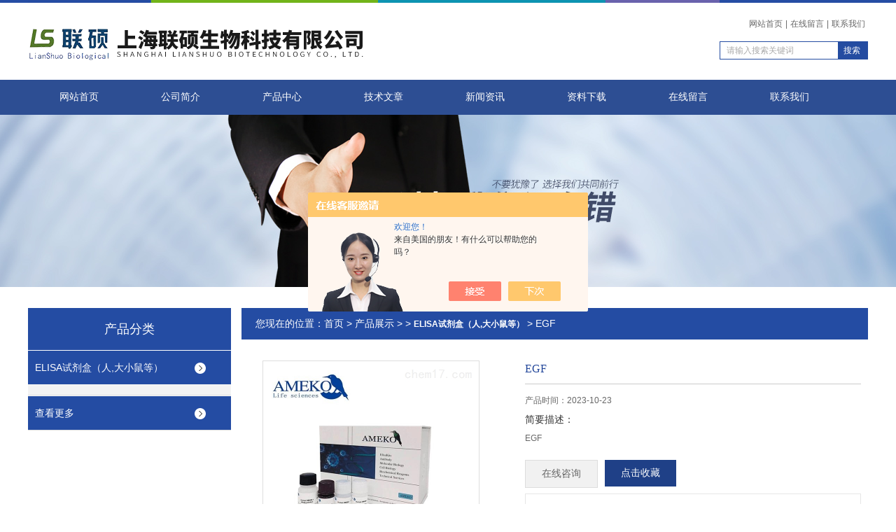

--- FILE ---
content_type: text/html; charset=utf-8
request_url: http://www.bio316.com/biolzy-Products-1495766/
body_size: 7694
content:
<!DOCTYPE html PUBLIC "-//W3C//DTD XHTML 1.0 Transitional//EN" "http://www.w3.org/TR/xhtml1/DTD/xhtml1-transitional.dtd">
<html xmlns="http://www.w3.org/1999/xhtml">
<head>
<meta http-equiv="Content-Type" content="text/html; charset=utf-8" />
<TITLE>EGF-上海联硕生物科技有限公司</TITLE>
<META NAME="Keywords" CONTENT="EGF">
<META NAME="Description" CONTENT="上海联硕生物科技有限公司所提供的EGF质量可靠、规格齐全,上海联硕生物科技有限公司不仅具有专业的技术水平,更有良好的售后服务和优质的解决方案,欢迎您来电咨询此产品具体参数及价格等详细信息！">
<script src="/ajax/common.ashx" type="text/javascript"></script>
<script src="/ajax/NewPersonalStyle.Classes.SendMSG,NewPersonalStyle.ashx" type="text/javascript"></script>
<script src="/js/videoback.js" type="text/javascript"></script>
<link rel="stylesheet" href="/skins/141092/css/style.css">
<link rel="stylesheet" href="/skins/141092/css/comment.css">

<script type="text/javascript" src="/skins/141092/js/jquery-1.7.2.min.js"></script>
<script type="application/ld+json">
{
"@context": "https://ziyuan.baidu.com/contexts/cambrian.jsonld",
"@id": "http://www.bio316.com/biolzy-Products-1495766/",
"title": "EGF",
"pubDate": "2009-06-25T18:43:57",
"upDate": "2023-10-23T16:41:21"
    }</script>
<script type="text/javascript" src="/ajax/common.ashx"></script>
<script src="/ajax/NewPersonalStyle.Classes.SendMSG,NewPersonalStyle.ashx" type="text/javascript"></script>
<script type="text/javascript">
var viewNames = "";
var cookieArr = document.cookie.match(new RegExp("ViewNames" + "=[_0-9]*", "gi"));
if (cookieArr != null && cookieArr.length > 0) {
   var cookieVal = cookieArr[0].split("=");
    if (cookieVal[0] == "ViewNames") {
        viewNames = unescape(cookieVal[1]);
    }
}
if (viewNames == "") {
    var exp = new Date();
    exp.setTime(exp.getTime() + 7 * 24 * 60 * 60 * 1000);
    viewNames = new Date().valueOf() + "_" + Math.round(Math.random() * 1000 + 1000);
    document.cookie = "ViewNames" + "=" + escape(viewNames) + "; expires" + "=" + exp.toGMTString();
}
SendMSG.ToSaveViewLog("1495766", "ProductsInfo",viewNames, function() {});
</script>
<script language="javaScript" src="/js/JSChat.js"></script><script language="javaScript">function ChatBoxClickGXH() { DoChatBoxClickGXH('https://chat.chem17.com',124450) }</script><script>!window.jQuery && document.write('<script src="https://public.mtnets.com/Plugins/jQuery/2.2.4/jquery-2.2.4.min.js" integrity="sha384-rY/jv8mMhqDabXSo+UCggqKtdmBfd3qC2/KvyTDNQ6PcUJXaxK1tMepoQda4g5vB" crossorigin="anonymous">'+'</scr'+'ipt>');</script><script type="text/javascript" src="https://chat.chem17.com/chat/KFCenterBox/141092"></script><script type="text/javascript" src="https://chat.chem17.com/chat/KFLeftBox/141092"></script><script>
(function(){
var bp = document.createElement('script');
var curProtocol = window.location.protocol.split(':')[0];
if (curProtocol === 'https') {
bp.src = 'https://zz.bdstatic.com/linksubmit/push.js';
}
else {
bp.src = 'http://push.zhanzhang.baidu.com/push.js';
}
var s = document.getElementsByTagName("script")[0];
s.parentNode.insertBefore(bp, s);
})();
</script>
</head>
<body>


<div id="top">
<div class="top1">
    <div class="t_content">
      <img src="/skins/141092/images/top_bg.jpg">
    </div>
  </div>
  <div class="top2">
    <img src="/skins/141092/images/logo.png" class="f_l logo">
    <div class="f_r t_font font">
      <p><a href="/">网站首页</a>|<a href="/order.html" rel="nofollow">在线留言</a>|<a href="/contact.html" rel="nofollow">联系我们</a></p>
      <div class="search1">
               <form name="form1" method="post" action="/products.html" onSubmit="return checkform(form1)">


                 <input type="text" class="text" name="keyword" value="请输入搜索关键词" onfocus="this.value=''" onblur="if(!value)">
                 <input type="submit" class="submit" value="搜索">
               </form>
          </div>
    </div>
  </div>
  <!-- top end -->

<div class="navbox">
  <div class="nav">
    <ul class="clearfix">
      <li><a class="selected blue" href="/">网站首页</a></li>
      <li class="drop-menu-effect"><a href="/aboutus.html" class="blue" rel="nofollow">公司简介</a></li> 
      <li class="drop-menu-effect"><a href="/products.html" class="blue">产品中心</a></li>
       <li class="drop-menu-effect"><a href="/article.html" class="blue">技术文章</a></li>
      <li class="drop-menu-effect"><a href="/news.html" class="blue">新闻资讯</a></li>
      <li class="drop-menu-effect"><a href="/down.html" class="blue" rel="nofollow">资料下载</a> </li>
      <li class="drop-menu-effect"><a href="/order.html" class="blue" rel="nofollow">在线留言</a></li>
      <li class="drop-menu-effect"><a href="/contact.html" class="blue" rel="nofollow">联系我们</a></li>
    </ul>
  </div>
</div>
</div>

<div class="ny_banner"></div>

<script src="https://www.chem17.com/mystat.aspx?u=biolzy"></script>

<div class="cont clear clearfix">
  <div id="ny_left" >
  	<div class="head_ny">
          <div class="title_b">
				<div class="a">产品分类</div>
			</div>
            </div>
           <div class="lnav">
			<ul id="pro_nav_lb" class="pro_nav">
    
	   <li id="nynavID"><a href="/biolzy-ParentList-342062/" title="ELISA试剂盒（人,大小鼠等）"  onMouseOver="showsubmenu('ELISA试剂盒（人,大小鼠等）')">ELISA试剂盒（人,大小鼠等）</a>
       <div id="submenu_ELISA试剂盒（人,大小鼠等）" style="display:none" class="h">  
		   <ul class="two_profl ml_xl">
		   		  
			 </ul>	
             </div>	   
		   </li> 
		     
         <li><a href="/products.html">查看更多</a></li>
	</ul>
<script language="javascript" type="text/javascript">
try {
    document.getElementById("nynavID" + nynav).className = "dd_hover";
}
catch (e) {}
</script>
  </div>
            <div id="clear"></div>

 </div>
  
  <div id="ny_right">
     <div id="ny_biaoti"><span>您现在的位置：<a href="/">首页</a> > <a href="/products.html">产品展示</a> >  > <a href="/biolzy-ParentList-342062/"><strong>ELISA试剂盒（人,大小鼠等）</strong></a> > EGF
            
              </span></div>
     <div class="about">
        
         <div class="inside_rnewscon">
      <div id="pro_detail_box01"><!--产品图片和基本资料-->
   <div id="pro_detail_text"><!--产品基本信息-->
   <h1>EGF</h1>
      
	 <div class="pro_ms">
     <p>产品时间：2023-10-23</p>
	 <h2 class="bt">简要描述：</h2>
	    <p>EGF</p>
	 </div>
     
     
      <div id="pro_an">
			  <a href="/order.html" id="pro_an01" rel="nofollow">在线咨询</a>
               <a onClick="AddFavorite(window.location,document.title)" href="javascript:void(0)" id="pro_an02">点击收藏</a>


					
	  </div>
      
      
      <div style="padding:10px; border:1px solid #E6E6E6; margin-top:28px;">
        <p><a href="javascript:self.print();"><img src="/skins/141092/Images/pro_arr_print.gif" style="vertical-align:middle; margin-right:5px; border:0px none;" />打印当前页</a></p>
        <p style="margin-top:6px;"><a href="mailto:dajan@dajan.com?subject=Message from website"><img src="/skins/141092/Images/pro_arr_email.gif" style="vertical-align:middle; margin-right:4px; margin-left:1px; border:0px none;" />发邮件给我们：lianshuo@vip.126.com</a></p>
        <div style="margin-top:10px; padding-top:6px; border-top:1px dashed #DDD;">
        <!-- Baidu Button BEGIN -->
            <div style="height:26px; overflow:hidden;">
            <div id="bdshare" class="bdshare_t bds_tools get-codes-bdshare">
            <span class="bds_more">分享到：</span>
            <a class="bds_qzone"></a>
            <a class="bds_tsina"></a>
            <a class="bds_tqq"></a>
            <a class="bds_renren"></a>
            <a class="bds_t163"></a>
            <a class="shareCount"></a>
            </div>
            </div>
            <script type="text/javascript" id="bdshare_js" data="type=tools&amp;uid=6627028" ></script>
            <script type="text/javascript" id="bdshell_js"></script>
            <script type="text/javascript">
            document.getElementById("bdshell_js").src = "http://bdimg.share.baidu.com/static/js/shell_v2.js?cdnversion=" + Math.ceil(new Date()/3600000)
            </script>
        <!-- Baidu Button END -->
        </div>
      </div>

   </div><!--产品基本信息-->
   
 <div id="rlt">
        <div class="jqzoom">
        <a class="proimg">
		<img id=bigImg  src="http://img61.chem17.com/gxhpic_48662840c2/2d30da6cfd71fe74ed951dd7809da0d4c1169256b8ba48145acc4516e1012a2b56b40e38aead3c6c.jpg" jqimg="http://img61.chem17.com/gxhpic_48662840c2/2d30da6cfd71fe74ed951dd7809da0d4c1169256b8ba48145acc4516e1012a2b56b40e38aead3c6c.jpg">
        </a>
	</div>
	<div id="spec">
		<div id="specList">
			<ul class="listImg">
                          <li>
                             <div class="proimg_xt"><a class="xtimg"><img src="http://img61.chem17.com/gxhpic_48662840c2/2d30da6cfd71fe74ed951dd7809da0d4c1169256b8ba48145acc4516e1012a2b56b40e38aead3c6c.jpg"/></a></div>

                          </li>
          </ul>
		</div>
	</div>
      </div>
</div> <!--产品图片和基本资料 END--> 


<div id="ny_pro_box02" style="padding-top:10px;"><!--商品介绍、详细参数、售后服务--> 
<div id="con"><!--TAB切换 BOX-->
		<ul id="tags"><!--TAB 标题切换-->
			  <li  class=selectTag><A onmouseover="selectTag('tagContent0',this)" href="javascript:void(0)"onFocus="this.blur()">详细介绍</A> </LI>
		   </ul><!--TAB 标题切换 END-->
	   
		   <div id=tagContent><!--内容-->
			<div class="tagContent selectTag" id=tagContent0><!--商品介绍-->	
			 <p><strong>EGF</strong></p><p><strong>EGF</strong><span arial="" style="box-sizing: border-box; margin: 0px; padding: 0px; color: rgb(51, 51, 51); font-family: 微软雅黑, "Microsoft YaHei", 宋体, Arial, Helvetica, sans-serif; font-size: 12px; background-color: rgb(255, 255, 255); line-height: 26px;">&nbsp; &nbsp;</span><span style="box-sizing: border-box; margin: 0px; padding: 0px; font-family: 微软雅黑, "Microsoft YaHei", 宋体, Arial, Helvetica, sans-serif; background-color: rgb(255, 255, 255);"><span style="color: rgb(53, 53, 53); box-sizing: border-box; margin: 0px; padding: 0px; font-family: -apple-system-font, BlinkMacSystemFont, "Helvetica Neue", "PingFang SC", "Hiragino Sans GB", "Microsoft YaHei UI", "Microsoft YaHei", Arial, sans-serif;">上海联硕生物科技有限公司成立于2010年，是一家专业经营生物、仪器、试剂、耗材的公司，在广大客户的支持及公司全体员工不懈的努力下，公司的服务和业务网络已遍及全国，成为了国内生命科学领域产品的主要供应商之一。自成立以来，联硕生物一直秉承客户至上、服务至诚；</span><span style="box-sizing: border-box; margin: 0px; padding: 0px; font-family: -apple-system-font, BlinkMacSystemFont, "Helvetica Neue", "PingFang SC", "Hiragino Sans GB", "Microsoft YaHei UI", "Microsoft YaHei", Arial, sans-serif;"><span style="color:#ff0000"> </span><span style="color:#353535">诚信为本的理念，致力于做靠谱放心的专业服务商，助力您的科研成就！</span></span><br style="box-sizing: border-box; margin: 0px; padding: 0px;"/><br style="box-sizing: border-box; margin: 0px; padding: 0px; color: rgb(53, 53, 53); font-family: -apple-system-font, BlinkMacSystemFont, "Helvetica Neue", "PingFang SC", "Hiragino Sans GB", "Microsoft YaHei UI", "Microsoft YaHei", Arial, sans-serif;"/><span style="color: rgb(53, 53, 53); box-sizing: border-box; margin: 0px; padding: 0px; font-family: -apple-system-font, BlinkMacSystemFont, "Helvetica Neue", "PingFang SC", "Hiragino Sans GB", "Microsoft YaHei UI", "Microsoft YaHei", Arial, sans-serif;">&nbsp;&nbsp;&nbsp;&nbsp;&nbsp;&nbsp;主营品牌：Sigma、Amresco、santa、hyclone、PeproTech、ABcam、life、Axygen、Corning、AMEKO、Merck、promega、GE、nunc等</span><br style="box-sizing: border-box; margin: 0px; padding: 0px;"/><br style="box-sizing: border-box; margin: 0px; padding: 0px; color: rgb(53, 53, 53); font-family: -apple-system-font, BlinkMacSystemFont, "Helvetica Neue", "PingFang SC", "Hiragino Sans GB", "Microsoft YaHei UI", "Microsoft YaHei", Arial, sans-serif;"/><span style="color: rgb(53, 53, 53); box-sizing: border-box; margin: 0px; padding: 0px; font-family: -apple-system-font, BlinkMacSystemFont, "Helvetica Neue", "PingFang SC", "Hiragino Sans GB", "Microsoft YaHei UI", "Microsoft YaHei", Arial, sans-serif;">&nbsp;&nbsp;&nbsp;&nbsp;&nbsp;&nbsp;主营产品:</span><br style="box-sizing: border-box; margin: 0px; padding: 0px; color: rgb(53, 53, 53); font-family: -apple-system-font, BlinkMacSystemFont, "Helvetica Neue", "PingFang SC", "Hiragino Sans GB", "Microsoft YaHei UI", "Microsoft YaHei", Arial, sans-serif;"/><span style="color: rgb(53, 53, 53); box-sizing: border-box; margin: 0px; padding: 0px; font-family: -apple-system-font, BlinkMacSystemFont, "Helvetica Neue", "PingFang SC", "Hiragino Sans GB", "Microsoft YaHei UI", "Microsoft YaHei", Arial, sans-serif;">&nbsp; &nbsp; &nbsp; 试剂盒：ELISA试剂盒、免疫组化试剂盒、分子生物学试剂盒、细胞凋亡试剂盒&nbsp;&nbsp;&nbsp;&nbsp;</span><br style="box-sizing: border-box; margin: 0px; padding: 0px; color: rgb(53, 53, 53); font-family: -apple-system-font, BlinkMacSystemFont, "Helvetica Neue", "PingFang SC", "Hiragino Sans GB", "Microsoft YaHei UI", "Microsoft YaHei", Arial, sans-serif;"/><span style="color: rgb(53, 53, 53); box-sizing: border-box; margin: 0px; padding: 0px; font-family: -apple-system-font, BlinkMacSystemFont, "Helvetica Neue", "PingFang SC", "Hiragino Sans GB", "Microsoft YaHei UI", "Microsoft YaHei", Arial, sans-serif;">&nbsp; &nbsp; &nbsp; 细胞培养：血清，专业培养基，常用传统培养基&nbsp;&nbsp;&nbsp;</span><br style="box-sizing: border-box; margin: 0px; padding: 0px; color: rgb(53, 53, 53); font-family: -apple-system-font, BlinkMacSystemFont, "Helvetica Neue", "PingFang SC", "Hiragino Sans GB", "Microsoft YaHei UI", "Microsoft YaHei", Arial, sans-serif;"/><span style="color: rgb(53, 53, 53); box-sizing: border-box; margin: 0px; padding: 0px; font-family: -apple-system-font, BlinkMacSystemFont, "Helvetica Neue", "PingFang SC", "Hiragino Sans GB", "Microsoft YaHei UI", "Microsoft YaHei", Arial, sans-serif;">&nbsp; &nbsp; &nbsp; 耗材：进口、国产细胞培养耗材、普通实验耗材&nbsp;&nbsp;&nbsp;</span><br style="box-sizing: border-box; margin: 0px; padding: 0px; color: rgb(53, 53, 53); font-family: -apple-system-font, BlinkMacSystemFont, "Helvetica Neue", "PingFang SC", "Hiragino Sans GB", "Microsoft YaHei UI", "Microsoft YaHei", Arial, sans-serif;"/><span style="color: rgb(53, 53, 53); box-sizing: border-box; margin: 0px; padding: 0px; font-family: -apple-system-font, BlinkMacSystemFont, "Helvetica Neue", "PingFang SC", "Hiragino Sans GB", "Microsoft YaHei UI", "Microsoft YaHei", Arial, sans-serif;">&nbsp; &nbsp; &nbsp; 生化试剂：</span><span style="box-sizing: border-box; margin: 0px; padding: 0px; font-family: -apple-system-font, BlinkMacSystemFont, "Helvetica Neue", "PingFang SC", "Hiragino Sans GB", "Microsoft YaHei UI", "Microsoft YaHei", Arial, sans-serif;"><span style="color:#ff0000"> </span><span style="color:#353535">生化试剂、进口分装生化试剂、国产生化试剂&nbsp;&nbsp;&nbsp;&nbsp;</span></span><br style="box-sizing: border-box; margin: 0px; padding: 0px; color: rgb(53, 53, 53); font-family: -apple-system-font, BlinkMacSystemFont, "Helvetica Neue", "PingFang SC", "Hiragino Sans GB", "Microsoft YaHei UI", "Microsoft YaHei", Arial, sans-serif;"/><span style="color: rgb(53, 53, 53); box-sizing: border-box; margin: 0px; padding: 0px; font-family: -apple-system-font, BlinkMacSystemFont, "Helvetica Neue", "PingFang SC", "Hiragino Sans GB", "Microsoft YaHei UI", "Microsoft YaHei", Arial, sans-serif;">&nbsp; &nbsp; &nbsp; 抗体：进口原装抗体、进口分装抗体、单克隆抗体、多克隆抗体、一抗、二抗等</span><br style="box-sizing: border-box; margin: 0px; padding: 0px;"/><br style="box-sizing: border-box; margin: 0px; padding: 0px;"/><span style="color: rgb(53, 53, 53); box-sizing: border-box; margin: 0px; padding: 0px; font-family: -apple-system-font, BlinkMacSystemFont, "Helvetica Neue", "PingFang SC", "Hiragino Sans GB", "Microsoft YaHei UI", "Microsoft YaHei", Arial, sans-serif;">&nbsp; &nbsp; &nbsp; 最后，感谢您对我们的支持与信赖！同时也祝您的事业更上一层楼！</span></span></p><p>上海联硕生物所销售的ELISA试剂盒,品种多，质量好，灵敏度高，涉及的品牌有美国GBD RND UCL RB MI 原装/分装等不同价格档次的 ELISA 试剂盒。<br/>可以代检测（为您节省时间）<br/>具体价格请<br/> </p><p><br/></p>
			 </div><!--商品介绍 END-->
		
	<div id="nr_textbox">
			  <link rel="stylesheet" type="text/css" href="/css/MessageBoard_style.css">
<script language="javascript" src="/skins/Scripts/order.js?v=20210318" type="text/javascript"></script>
<a name="order" id="order"></a>
<div class="ly_msg" id="ly_msg">
<form method="post" name="form2" id="form2">
	<h3>留言框  </h3>
	<ul>
		<li>
			<h4 class="xh">产品：</h4>
			<div class="msg_ipt1"><input class="textborder" size="30" name="Product" id="Product" value="EGF"  placeholder="请输入产品名称" /></div>
		</li>
		<li>
			<h4>您的单位：</h4>
			<div class="msg_ipt12"><input class="textborder" size="42" name="department" id="department"  placeholder="请输入您的单位名称" /></div>
		</li>
		<li>
			<h4 class="xh">您的姓名：</h4>
			<div class="msg_ipt1"><input class="textborder" size="16" name="yourname" id="yourname"  placeholder="请输入您的姓名"/></div>
		</li>
		<li>
			<h4 class="xh">联系电话：</h4>
			<div class="msg_ipt1"><input class="textborder" size="30" name="phone" id="phone"  placeholder="请输入您的联系电话"/></div>
		</li>
		<li>
			<h4>常用邮箱：</h4>
			<div class="msg_ipt12"><input class="textborder" size="30" name="email" id="email" placeholder="请输入您的常用邮箱"/></div>
		</li>
        <li>
			<h4>省份：</h4>
			<div class="msg_ipt12"><select id="selPvc" class="msg_option">
							<option value="0" selected="selected">请选择您所在的省份</option>
			 <option value="1">安徽</option> <option value="2">北京</option> <option value="3">福建</option> <option value="4">甘肃</option> <option value="5">广东</option> <option value="6">广西</option> <option value="7">贵州</option> <option value="8">海南</option> <option value="9">河北</option> <option value="10">河南</option> <option value="11">黑龙江</option> <option value="12">湖北</option> <option value="13">湖南</option> <option value="14">吉林</option> <option value="15">江苏</option> <option value="16">江西</option> <option value="17">辽宁</option> <option value="18">内蒙古</option> <option value="19">宁夏</option> <option value="20">青海</option> <option value="21">山东</option> <option value="22">山西</option> <option value="23">陕西</option> <option value="24">上海</option> <option value="25">四川</option> <option value="26">天津</option> <option value="27">新疆</option> <option value="28">西藏</option> <option value="29">云南</option> <option value="30">浙江</option> <option value="31">重庆</option> <option value="32">香港</option> <option value="33">澳门</option> <option value="34">中国台湾</option> <option value="35">国外</option>	
                             </select></div>
		</li>
		<li>
			<h4>详细地址：</h4>
			<div class="msg_ipt12"><input class="textborder" size="50" name="addr" id="addr" placeholder="请输入您的详细地址"/></div>
		</li>
		
        <li>
			<h4>补充说明：</h4>
			<div class="msg_ipt12 msg_ipt0"><textarea class="areatext" style="width:100%;" name="message" rows="8" cols="65" id="message"  placeholder="请输入您的任何要求、意见或建议"></textarea></div>
		</li>
		<li>
			<h4 class="xh">验证码：</h4>
			<div class="msg_ipt2">
            	<div class="c_yzm">
                    <input class="textborder" size="4" name="Vnum" id="Vnum"/>
                    <a href="javascript:void(0);" class="yzm_img"><img src="/Image.aspx" title="点击刷新验证码" onclick="this.src='/image.aspx?'+ Math.random();"  width="90" height="34" /></a>
                </div>
                <span>请输入计算结果（填写阿拉伯数字），如：三加四=7</span>
            </div>
		</li>
		<li>
			<h4></h4>
			<div class="msg_btn"><input type="button" onclick="return Validate();" value="提 交" name="ok"  class="msg_btn1"/><input type="reset" value="重 填" name="no" /></div>
		</li>
	</ul>	
    <input name="PvcKey" id="PvcHid" type="hidden" value="" />
</form>
</div>

                <div id="clear"	></div>	
			 </div>		
		   </div>
	  </div><!--TAB 内容 end-->
</div><!--商品介绍、详细参数、售后服务 END--> 

    <div class="dcont"></div>
    <div id="news_sx">
        <li class="sx_left">上一篇：<a href="/biolzy-Products-1495765/">EG-VEGF/PK1</a><br />下一篇：<a href="/biolzy-Products-1495767/">EGF R</a></li>
        <li class="sx_right"><a href="/products.html">返回</a></li>
      </div>
	
    </div>
        
        
     </div> 
  </div>
    
</div>

<div id="clear"></div>

 <div id="foot">
<div class="foot">
   <div class="fnav">
      <a href="/" class="first">首页</a>
      <a href="/aboutus.html" rel="nofollow">公司简介</a>
      <a href="/products.html">产品中心</a>
      <a href="/article.html">技术文章</a>
      <a href="/news.html">新闻资讯</a>
      <a href="/order.html" rel="nofollow">在线留言</a>
      <a href="/contact.html" class="line_no" rel="nofollow">联系我们</a>
   </div>
</div>
   <div class="fbottom">
      
      <p>地址：上海市嘉松中路3555号A1栋&nbsp;&nbsp;&nbsp;传真：转分机&nbsp;&nbsp;&nbsp;技术支持：<A href="https://www.chem17.com" target="_blank" rel="nofollow">化工仪器网</A>&nbsp;&nbsp;&nbsp;<A href="https://www.chem17.com/login" target="_blank" rel="nofollow">管理登陆</A>&nbsp;&nbsp;&nbsp;备案号：<a href="http://beian.miit.gov.cn/" target="_blank" rel="nofollow"></a>&nbsp;&nbsp;&nbsp;<a href="/sitemap.xml" target="_blank">GoogleSitemap</a></p>
      <p>上海联硕生物科技有限公司 版权所有 &copy; 2018.</p>
   </div>

</div>

<!--在线QQ-->
<div id="gxhxwtmobile" style="display:none;">13917838824</div>
<div class="qq_ser" id="kfFloatqq" style="display:none;">
	<!--联系人-->
	<div class="ser_tit1">
		客户至上 用心服务<a onclick="javascript:turnoff('kfFloatqq')"></a>
	</div>
	<div class="lxr_list">
		<ul>
			<li><h3>联系电话</h3></li>
			<li><p>400-0918-500</p><p>13917838824</p></li>
		</ul>
	</div>
	
	<!--在线客服-->
	<div class="ser_tit2">在线客服</div>
	<div class="qq_list">
		<ul>
			<li><a target="_blank" href="tencent://message/?uin=36641390&Site=www.bio316.com&Menu=yes"><img src="/skins/141092/images/qq02_img.png"></a></li>
		</ul>

	</div>
	
</div>
<script type="text/javascript" src="/skins/141092/js/pt_js.js"></script>
<script type="text/javascript" src="/skins/141092/js/qq.js"></script>




 <script type='text/javascript' src='/js/VideoIfrmeReload.js?v=001'></script>
  
</html>
</body>